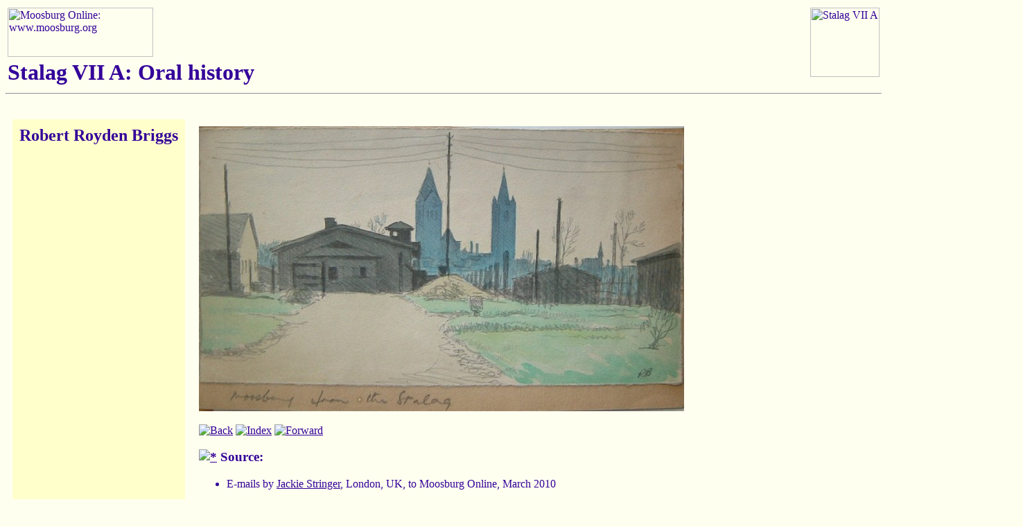

--- FILE ---
content_type: text/html; charset=iso-8859-1
request_url: https://moosburg.org/info/stalag/briggs-0040.html
body_size: 1644
content:
<!DOCTYPE html PUBLIC "-//W3C//DTD HTML 4.01 Transitional//EN">

<html>
<head>
  <meta name="generator" content=
  "HTML Tidy for Windows (vers 6 November 2007), see www.w3.org">

  <title>Moosburg Online: Stalag VII A (Oral
  history: Briggs)</title>
  <meta name="Author" content="Jackie Stringer,Werner Schwarz">
  <meta name="Description" content=
  "Moosburg Online: The POW camp Stalag Stalag VII A Moosburg (Oral history: Robert Royden Briggs)">
  <meta name="Keywords" content=
  "Moosburg,Isar,history,Stalag,POW,camp,world war,internment,Nazi,Briggs,recollection,reminiscence,memory,oral history">
  <meta http-equiv="Content-Type" content=
  "text/html; charset=iso-8859-1">
  <!--<BASE HREF="http://www.moosburg.org/info/stalag/briggseng.html">-->

  <script language="JavaScript" src="staleng.js" type=
  "text/javascript">
</script>
</head>

<body bgcolor="#FFFFF0" text="#330099" link="#330099" vlink="#FF0000"
alink="#FF0000">
  <table border="0" width="100%" summary="">
    <tr>
      <td height="71" valign="top"><a href="../../indeng.html"
      onmouseover="bildein('1')" onmouseout="bildaus('1')"><img src=
      "../../gif/k-mol2.gif" width="210" height="71" alt=
      "Moosburg Online: www.moosburg.org" title=
      "Moosburg Online: www.moosburg.org" border="0" name="bild1" id=
      "bild1"></a></td>

      <td rowspan="2" valign="top" align="right"><a href=
      "indeng.html"><img src="../../gif/lg-stal.gif" alt=
      "Stalag VII A" title="Stalag VII A" border="0" align="right"
      width="100" height="100"></a></td>
    </tr>

    <tr>
      <td valign="top"><font size="6"><b>Stalag VII A: Oral history</b></font></td>
    </tr>
  </table>
  <hr>
  <br>


  <table border="0" cellpadding="10" cellspacing="10" summary="">
    <tr>
      <td valign="top" bgcolor="#FFFFCC"><b><font size="5">Robert Royden Briggs</font></b></td>

      <td>

<a href="briggs-0041.html"><img src="bilder/briggs-0040.jpg" alt="" title=""
     width="700" height="411"
     border="0"></a>

<h3></h3>
<p><font></font></p>

<a href="briggs-0039.html"><img src="../../gif/leftb.gif" alt="Back" border="0" title="Zur&uuml;ck - Back - Arri&egrave;re"></a>
<a href="briggseng.html"><img src="../../gif/homeb.gif" alt="Index" border="0" title="&Uuml;bersicht - Index"></a>
<a href="briggs-0041.html"><img src="../../gif/rightb.gif" alt="Forward" border="0" title="Weiter - Forward - Avant"></a>



<br clear="all">

        <h3><a href="#top"><img src="../../gif/d-blau2.gif" alt="*"
        title="Top" border="0"></a> Source:</h3>

        <ul>
          <li>E-mails by <a href="/cdn-cgi/l/email-protection#fab88f89838997938e9289ba9b9596d4999597">Jackie Stringer</a>, London, UK, to Moosburg Online, March 2010</li>
        </ul>
      </td>
    </tr>
  </table><br>

  <table summary="">
    <tr>
      <td><a href="http://www.weihenstephan.org/index.html"
      onmouseover="bildein('2')" onmouseout="bildaus('2')"><img src=
      "../../gif/b-cnet.gif" width="150" height="30" alt=
      "Citizens' Net" title="Citizens' Net" border="0" name="bild2"
      id="bild2"></a></td>

      <td><a href="../../indeng.html" onmouseover="bildein('3')"
      onmouseout="bildaus('3')"><img src="../../gif/b-mol.gif" width=
      "150" height="30" alt="Moosburg Online" title="Moosburg Online"
      border="0" name="bild3" id="bild3"></a></td>

      <td><a href="../../info/stalag/indeng.html" onmouseover=
      "bildein('4')" onmouseout="bildaus('4')"><img src=
      "../../gif/b-stal3.gif" width="150" height="30" alt=
      "Stalag VII A" title="Stalag VII A" border="0" name="bild4" id=
      "bild4"></a></td>

      <td valign="bottom"><img src="../../gif/l-blau.gif" alt=""
      width="1000" height="22"></td>
    </tr>

    <tr>
      <td colspan="4"><font size="2"><!--Erstellt am 15.3.2010-->Last
      update 15-3-2010 by &copy; <a href="../../mooseng.html">Team
      Moosburg Online</a> with HomeGallery 1.4.10 (<a href="../../mail.html">E-Mail</a>) - <a href=
      "../../law.html">All rights reserved!</a></font></td>
    </tr>
  </table>
<script data-cfasync="false" src="/cdn-cgi/scripts/5c5dd728/cloudflare-static/email-decode.min.js"></script><script defer src="https://static.cloudflareinsights.com/beacon.min.js/vcd15cbe7772f49c399c6a5babf22c1241717689176015" integrity="sha512-ZpsOmlRQV6y907TI0dKBHq9Md29nnaEIPlkf84rnaERnq6zvWvPUqr2ft8M1aS28oN72PdrCzSjY4U6VaAw1EQ==" data-cf-beacon='{"version":"2024.11.0","token":"2580b404899c4bdb9bbd64df647b977b","r":1,"server_timing":{"name":{"cfCacheStatus":true,"cfEdge":true,"cfExtPri":true,"cfL4":true,"cfOrigin":true,"cfSpeedBrain":true},"location_startswith":null}}' crossorigin="anonymous"></script>
</body>
</html>

<!-- Erstellt mit HomeGallery 1.5.0 -->

--- FILE ---
content_type: text/javascript
request_url: https://moosburg.org/info/stalag/staleng.js
body_size: -18
content:
self.onerror = null;
 browserName = navigator.appName;
 browserVer = parseInt(navigator.appVersion);
 var version = "0"

 if (browserName == "Netscape" && browserVer >= 3 || browserName == "Microsoft Internet Explorer"  && browserVer >= 4) version = "yes";

 if (version == "yes")
   {
  bild1aus = new Image(); 
  bild1aus.src = "../../gif/k-mol2.gif";
  bild1ein = new Image(); 
  bild1ein.src = "../../gif/mollogo2.gif"; 

  bild2aus = new Image(); 
  bild2aus.src = "../../gif/b-cnet.gif";
  bild2ein = new Image(); 
  bild2ein.src = "../../gif/b-cnet2.gif"; 

  bild3aus = new Image(); 
  bild3aus.src = "../../gif/b-mol.gif";
  bild3ein = new Image(); 
  bild3ein.src = "../../gif/b-mol2.gif"; 

  bild4aus = new Image(); 
  bild4aus.src = "../../gif/b-stal3.gif";
  bild4ein = new Image(); 
  bild4ein.src = "../../gif/b-stal4.gif"; 
 }
 function bildein(imgName)
   {
    if (version == "yes")
     {
      imgOn = eval("bild" + imgName + "ein.src");
      document["bild" + imgName].src = imgOn;
     }
   }

   function bildaus(imgName)
   {
    if (version == "yes")
     {
     imgOff = eval("bild" + imgName + "aus.src");
     document["bild" + imgName].src = imgOff;
    }
   }
